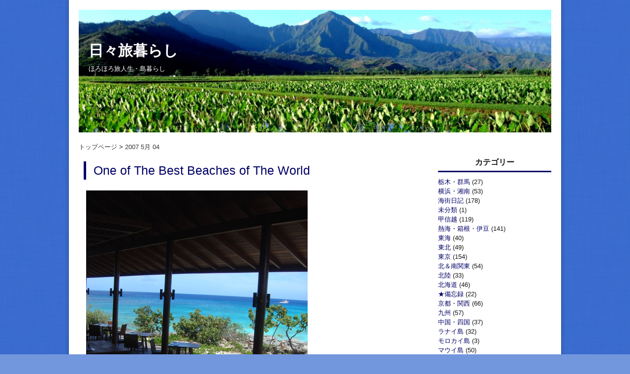

--- FILE ---
content_type: text/html; charset=UTF-8
request_url: https://pacificislandscuba.com/2007/05/04/
body_size: 7449
content:
<!DOCTYPE html>
<html lang="ja">
<head>
	<!-- Global site tag (gtag.js) - Google Analytics -->
<script async src="https://www.googletagmanager.com/gtag/js?id=UA-122673313-1"></script>
<script>
	window.dataLayer = window.dataLayer || [];
	function gtag(){dataLayer.push(arguments);}
	gtag('js', new Date());

	gtag('config', 'UA-122673313-1');
</script>
	<meta charset="UTF-8">
	<title>日々旅暮らし</title>
	<meta name="keywords" content="ハワイ,オアフ島,ハナウマ湾ツアー,日本人インストラクター,ライセンスコース,口コミ" />
	<meta name="description" content="リタイア夫婦のハワイ日記" />
  
	<link rel="stylesheet" type="text/css" href="/css/common.css" />


		<link rel="stylesheet" type="text/css" href="/css/contents.css?ud=201911" />


		<script src='https://www.google.com/recaptcha/api.js'></script>
	<link rel='dns-prefetch' href='//s.w.org' />
<link rel="alternate" type="application/rss+xml" title="ほろほろ旅日記 &raquo; フィード" href="https://pacificislandscuba.com/feed/" />
<link rel="alternate" type="application/rss+xml" title="ほろほろ旅日記 &raquo; コメントフィード" href="https://pacificislandscuba.com/comments/feed/" />
		<script type="text/javascript">
			window._wpemojiSettings = {"baseUrl":"https:\/\/s.w.org\/images\/core\/emoji\/12.0.0-1\/72x72\/","ext":".png","svgUrl":"https:\/\/s.w.org\/images\/core\/emoji\/12.0.0-1\/svg\/","svgExt":".svg","source":{"concatemoji":"https:\/\/pacificislandscuba.com\/wp-includes\/js\/wp-emoji-release.min.js?ver=5.3.20"}};
			!function(e,a,t){var n,r,o,i=a.createElement("canvas"),p=i.getContext&&i.getContext("2d");function s(e,t){var a=String.fromCharCode;p.clearRect(0,0,i.width,i.height),p.fillText(a.apply(this,e),0,0);e=i.toDataURL();return p.clearRect(0,0,i.width,i.height),p.fillText(a.apply(this,t),0,0),e===i.toDataURL()}function c(e){var t=a.createElement("script");t.src=e,t.defer=t.type="text/javascript",a.getElementsByTagName("head")[0].appendChild(t)}for(o=Array("flag","emoji"),t.supports={everything:!0,everythingExceptFlag:!0},r=0;r<o.length;r++)t.supports[o[r]]=function(e){if(!p||!p.fillText)return!1;switch(p.textBaseline="top",p.font="600 32px Arial",e){case"flag":return s([127987,65039,8205,9895,65039],[127987,65039,8203,9895,65039])?!1:!s([55356,56826,55356,56819],[55356,56826,8203,55356,56819])&&!s([55356,57332,56128,56423,56128,56418,56128,56421,56128,56430,56128,56423,56128,56447],[55356,57332,8203,56128,56423,8203,56128,56418,8203,56128,56421,8203,56128,56430,8203,56128,56423,8203,56128,56447]);case"emoji":return!s([55357,56424,55356,57342,8205,55358,56605,8205,55357,56424,55356,57340],[55357,56424,55356,57342,8203,55358,56605,8203,55357,56424,55356,57340])}return!1}(o[r]),t.supports.everything=t.supports.everything&&t.supports[o[r]],"flag"!==o[r]&&(t.supports.everythingExceptFlag=t.supports.everythingExceptFlag&&t.supports[o[r]]);t.supports.everythingExceptFlag=t.supports.everythingExceptFlag&&!t.supports.flag,t.DOMReady=!1,t.readyCallback=function(){t.DOMReady=!0},t.supports.everything||(n=function(){t.readyCallback()},a.addEventListener?(a.addEventListener("DOMContentLoaded",n,!1),e.addEventListener("load",n,!1)):(e.attachEvent("onload",n),a.attachEvent("onreadystatechange",function(){"complete"===a.readyState&&t.readyCallback()})),(n=t.source||{}).concatemoji?c(n.concatemoji):n.wpemoji&&n.twemoji&&(c(n.twemoji),c(n.wpemoji)))}(window,document,window._wpemojiSettings);
		</script>
		<style type="text/css">
img.wp-smiley,
img.emoji {
	display: inline !important;
	border: none !important;
	box-shadow: none !important;
	height: 1em !important;
	width: 1em !important;
	margin: 0 .07em !important;
	vertical-align: -0.1em !important;
	background: none !important;
	padding: 0 !important;
}
</style>
	<link rel='stylesheet' id='wp-block-library-css'  href='https://pacificislandscuba.com/wp-includes/css/dist/block-library/style.min.css?ver=5.3.20' type='text/css' media='all' />
<link rel='stylesheet' id='contact-form-7-css'  href='https://pacificislandscuba.com/wp-content/plugins/contact-form-7/includes/css/styles.css?ver=5.1.6' type='text/css' media='all' />
<link rel='stylesheet' id='contact-form-7-confirm-css'  href='https://pacificislandscuba.com/wp-content/plugins/contact-form-7-add-confirm/includes/css/styles.css?ver=5.1' type='text/css' media='all' />
<link rel='stylesheet' id='mts_simple_booking_front_css-css'  href='https://pacificislandscuba.com/wp-content/plugins/mts-simple-booking-c/css/mtssb-front.css?ver=5.3.20' type='text/css' media='all' />
<script type='text/javascript' src='https://pacificislandscuba.com/wp-includes/js/jquery/jquery.js?ver=1.12.4-wp'></script>
<script type='text/javascript' src='https://pacificislandscuba.com/wp-includes/js/jquery/jquery-migrate.min.js?ver=1.4.1'></script>
<link rel='https://api.w.org/' href='https://pacificislandscuba.com/wp-json/' />
<link rel="EditURI" type="application/rsd+xml" title="RSD" href="https://pacificislandscuba.com/xmlrpc.php?rsd" />
<link rel="wlwmanifest" type="application/wlwmanifest+xml" href="https://pacificislandscuba.com/wp-includes/wlwmanifest.xml" /> 
<meta name="generator" content="WordPress 5.3.20" />

<link rel="stylesheet" href="https://pacificislandscuba.com/wp-content/plugins/count-per-day/counter.css" type="text/css" />

</head>
	<body class="archive date" id="491">


	<!-- コンテンツ -->
	<div class="contents-wrapper">

		<div class="blog-ttl">
			<a href="https://pacificislandscuba.com/blog/">
  			<h2>日々旅暮らし</h2>
  			<p>ほろほろ旅人生・島暮らし</p>
      </a>
		</div>

					<ol class="bread-crumb">
				<li itemscope itemtype="http://data-vocabulary.org/Breadcrumb">
					<a href="/blog/" itemprop="url"><span itemprop="title">トップページ</span></a>
				</li>
				<li itemscope itemtype="http://data-vocabulary.org/Breadcrumb" class="active">
					<a href="./" itemprop="url"><span itemprop="title">  2007  5月  04</span></a>
				</li>
			</ol>
		
			<!-- main -->
			<div id="main" class="main-contents">
										<div id="post-28487" class="post-28487 post type-post status-publish format-standard hentry category-resort">

							<h2><a href="https://pacificislandscuba.com/491/">One of The Best Beaches of The World</a></h2>
							<div class="main-contents-inner">

								<p><img src="/wp-content/photo-archive/pis/image/000491.jpg" class="moblog-main-image-float-left" alt="Post-491" />皆さ～ん、GWどうなさっています？ワタシといえば、ちょっと過去トリップを遡り、ガラにもなく写真の整理なんてしておりますのよ。</p>
<p>これは昨年訪ねたカリブのTurks＆Caicosなのですが、没写真で埋もれさすには忍びないので、生き返らすことにしました。今更ながらに思いました。美しい風景って、言葉が要らないのですよね。いえ、ま、これは、ワタシの腕ではなくて、たまたまお天気に恵まれただけのこと、ただ、それだけなのですが・・・。:emojiface_settledown:</p>
<p><img src="/wp-content/photo-archive/pis/file/blogaman2.jpg" /></p>
<p><img src="/wp-content/photo-archive/pis/file/blogaman3.jpg" /></p>
<p><img src="/wp-content/photo-archive/pis/file/blogaman5.jpg" /></p>
<p><img src="/wp-content/photo-archive/pis/file/blogaman9.jpg" /></p>
<p><img src="/wp-content/photo-archive/pis/file/blogaman10.jpg" /></p>
<p><img src="/wp-content/photo-archive/pis/file/blogaman11.jpg" /></p>
<p><img src="/wp-content/photo-archive/pis/file/blogaman12.jpg" /></p>
<p><img src="/wp-content/photo-archive/pis/file/blogaman13.jpg" /></p>
<p>ハワイもイイけど、やっぱりカリブも素敵！浮気もんでゴメンナサイ。:emojiface_cyu2:</p>

								<p class="post-meta">
									<span class="post-date">2007年5月4日4:48 PM</span>
									<span class="post-author">投稿者：PIS</span>
									<span class="category">カテゴリー：<a href="https://pacificislandscuba.com/archives/category/resort/" rel="category tag">★世界のリゾート</a></span>
																	</p>

							</div>

						</div>
					
				<!-- pager -->
								<!-- /pager	 -->

			</div>
			<!-- /main -->

<!-- sidebar -->
<aside class="sidebar sidebar-blog">

	<div class="widget widget_categories">
<h2>カテゴリー</h2>
		<ul>
				<li class="cat-item cat-item-56"><a href="https://pacificislandscuba.com/archives/category/kanto/tochigi/">栃木・群馬</a> (27)
</li>
	<li class="cat-item cat-item-55"><a href="https://pacificislandscuba.com/archives/category/kanto/yokohama/">横浜・湘南</a> (53)
</li>
	<li class="cat-item cat-item-54"><a href="https://pacificislandscuba.com/archives/category/diary/">海街日記</a> (178)
</li>
	<li class="cat-item cat-item-1"><a href="https://pacificislandscuba.com/archives/category/%e6%9c%aa%e5%88%86%e9%a1%9e/">未分類</a> (1)
</li>
	<li class="cat-item cat-item-40"><a href="https://pacificislandscuba.com/archives/category/koshinetsu/">甲信越</a> (119)
</li>
	<li class="cat-item cat-item-46"><a href="https://pacificislandscuba.com/archives/category/atami/">熱海・箱根・伊豆</a> (141)
</li>
	<li class="cat-item cat-item-48"><a href="https://pacificislandscuba.com/archives/category/chubu/">東海</a> (40)
</li>
	<li class="cat-item cat-item-37"><a href="https://pacificislandscuba.com/archives/category/tohoku/">東北</a> (49)
</li>
	<li class="cat-item cat-item-43"><a href="https://pacificislandscuba.com/archives/category/tokyo/">東京</a> (154)
</li>
	<li class="cat-item cat-item-41"><a href="https://pacificislandscuba.com/archives/category/kanto/">北＆南関東</a> (54)
</li>
	<li class="cat-item cat-item-45"><a href="https://pacificislandscuba.com/archives/category/hokuriku/">北陸</a> (33)
</li>
	<li class="cat-item cat-item-39"><a href="https://pacificislandscuba.com/archives/category/hokkaido/">北海道</a> (46)
</li>
	<li class="cat-item cat-item-38"><a href="https://pacificislandscuba.com/archives/category/bibo/">★備忘録</a> (22)
</li>
	<li class="cat-item cat-item-44"><a href="https://pacificislandscuba.com/archives/category/kyoto/">京都・関西</a> (66)
</li>
	<li class="cat-item cat-item-47"><a href="https://pacificislandscuba.com/archives/category/kyushu/">九州</a> (57)
</li>
	<li class="cat-item cat-item-49"><a href="https://pacificislandscuba.com/archives/category/chugoku/">中国・四国</a> (37)
</li>
	<li class="cat-item cat-item-35"><a href="https://pacificislandscuba.com/archives/category/lanai/">ラナイ島</a> (32)
</li>
	<li class="cat-item cat-item-32"><a href="https://pacificislandscuba.com/archives/category/molokai/">モロカイ島</a> (3)
</li>
	<li class="cat-item cat-item-21"><a href="https://pacificislandscuba.com/archives/category/maui/">マウイ島</a> (50)
</li>
	<li class="cat-item cat-item-27"><a href="https://pacificislandscuba.com/archives/category/big/">ハワイ島</a> (62)
</li>
	<li class="cat-item cat-item-29"><a href="https://pacificislandscuba.com/archives/category/kauai/">カウアイ島</a> (37)
</li>
	<li class="cat-item cat-item-31"><a href="https://pacificislandscuba.com/archives/category/oahu/">オアフ島</a> (59)
</li>
	<li class="cat-item cat-item-36"><a href="https://pacificislandscuba.com/archives/category/yado/">★日本の宿＆旅</a> (794)
</li>
	<li class="cat-item cat-item-34"><a href="https://pacificislandscuba.com/archives/category/trip/">★旅のアレコレ</a> (92)
</li>
	<li class="cat-item cat-item-26"><a href="https://pacificislandscuba.com/archives/category/hutari/">★島のオウチご飯</a> (350)
</li>
	<li class="cat-item cat-item-30"><a href="https://pacificislandscuba.com/archives/category/wine/">★呑んべー日誌</a> (93)
</li>
	<li class="cat-item cat-item-33"><a href="https://pacificislandscuba.com/archives/category/resort/">★世界のリゾート</a> (67)
</li>
	<li class="cat-item cat-item-22"><a href="https://pacificislandscuba.com/archives/category/hawaii/">★ホノルル日々暮らし</a> (1,013)
</li>
	<li class="cat-item cat-item-23"><a href="https://pacificislandscuba.com/archives/category/dinner/">★ハワイのレストラン</a> (479)
</li>
	<li class="cat-item cat-item-20"><a href="https://pacificislandscuba.com/archives/category/hawaiitrip/">★ハワイのホテル＆旅</a> (245)
</li>
	<li class="cat-item cat-item-51"><a href="https://pacificislandscuba.com/archives/category/hanauma/">★ハナウマベイ</a> (58)
</li>
		</ul>
			</div> <!-- /widget -->
<div class="widget widget_text">
<h2>プロフィール</h2>
			<div class="textwidget"><div align="center"><img src="/wp-content/photo-archive/sites/2013/06/profile.jpg" /></div>
<p>リタイア夫婦の旅日記。</p>
<p>悠悠閑閑・温泉巡りが趣味です。</p>
<p>基本的に旅ネタ時々海街＆ハワイ。</p>
<p>どーでもイイ系の個人的備忘録です。</p>
<p>★著作権は放棄しておりません。</p>
<p>文章及び写真の無断借用＆転載はお断りします。<br />
★無断リンクはお断りいたします。</p>
<p>★インスタはしておりません。</p>
<p>&nbsp;</p>
</div>
		</div> <!-- /widget -->
		<div class="widget widget_recent_entries">
		<h2>最近の記事</h2>
		<ul>
											<li>
					<a href="https://pacificislandscuba.com/thanks-2025/">Thanks 2025</a>
									</li>
											<li>
					<a href="https://pacificislandscuba.com/2025-%e3%81%8a%e5%ae%bf%e5%82%99%e5%bf%98%e9%8c%b2/">2025 お宿備忘録</a>
									</li>
											<li>
					<a href="https://pacificislandscuba.com/%e5%88%a5%e9%82%b8%e3%80%80%e6%bc%a3%e3%81%ae%e3%81%af%e3%81%aa%e3%82%8c/">別邸　漣のはなれ</a>
									</li>
											<li>
					<a href="https://pacificislandscuba.com/%e6%b1%80%e6%b8%9a%e3%80%80%e3%81%b0%e3%81%95%e3%82%89%e9%82%b8/">汀渚　ばさら邸</a>
									</li>
											<li>
					<a href="https://pacificislandscuba.com/%e3%80%86%e6%97%85/">〆旅</a>
									</li>
					</ul>
		</div> <!-- /widget -->
<div class="widget widget_text">
<h2>カウンター</h2>
			<div class="textwidget"><p><script type="text/javascript" id="clustrmaps" src="//cdn.clustrmaps.com/map_v2.js?cl=ffffff&#038;w=230&#038;t=n&#038;d=8ss9TJH-uVaioMUH0XoDV2u8bT9DVRvGQAcSnMRc_hI"></script><br />
<!-- 

<div align="center"><a id="clustrMapsLink" href="http://www2.clustrmaps.com/counter/maps.php?url=http://blog.locomohawaii.com/pis/"><img src="http://www2.clustrmaps.com/counter/index2.php?url=http://blog.locomohawaii.com/pis/" /></a></div>

 --></p>
</div>
		</div> <!-- /widget -->
<div class="widget widget_search">
<h2>検索</h2>
<form method="get" id="searchform" action="https://pacificislandscuba.com/">
	<input type="text" placeholder="検索" name="s" id="s">
	<input type="submit" id="searchsubmit" value="">
</form></div> <!-- /widget -->
<div class="widget widget_calendar">
<h2>カレンダー</h2>
<div id="calendar_wrap" class="calendar_wrap"><table id="wp-calendar">
	<caption>2007年5月</caption>
	<thead>
	<tr>
		<th scope="col" title="月曜日">月</th>
		<th scope="col" title="火曜日">火</th>
		<th scope="col" title="水曜日">水</th>
		<th scope="col" title="木曜日">木</th>
		<th scope="col" title="金曜日">金</th>
		<th scope="col" title="土曜日">土</th>
		<th scope="col" title="日曜日">日</th>
	</tr>
	</thead>

	<tfoot>
	<tr>
		<td colspan="3" id="prev"><a href="https://pacificislandscuba.com/2007/04/">&laquo; 4月</a></td>
		<td class="pad">&nbsp;</td>
		<td colspan="3" id="next"><a href="https://pacificislandscuba.com/2007/06/">6月 &raquo;</a></td>
	</tr>
	</tfoot>

	<tbody>
	<tr>
		<td colspan="1" class="pad">&nbsp;</td><td>1</td><td>2</td><td>3</td><td><a href="https://pacificislandscuba.com/2007/05/04/" aria-label="2007年5月4日 に投稿を公開">4</a></td><td><a href="https://pacificislandscuba.com/2007/05/05/" aria-label="2007年5月5日 に投稿を公開">5</a></td><td><a href="https://pacificislandscuba.com/2007/05/06/" aria-label="2007年5月6日 に投稿を公開">6</a></td>
	</tr>
	<tr>
		<td>7</td><td>8</td><td><a href="https://pacificislandscuba.com/2007/05/09/" aria-label="2007年5月9日 に投稿を公開">9</a></td><td><a href="https://pacificislandscuba.com/2007/05/10/" aria-label="2007年5月10日 に投稿を公開">10</a></td><td>11</td><td>12</td><td><a href="https://pacificislandscuba.com/2007/05/13/" aria-label="2007年5月13日 に投稿を公開">13</a></td>
	</tr>
	<tr>
		<td><a href="https://pacificislandscuba.com/2007/05/14/" aria-label="2007年5月14日 に投稿を公開">14</a></td><td>15</td><td><a href="https://pacificislandscuba.com/2007/05/16/" aria-label="2007年5月16日 に投稿を公開">16</a></td><td><a href="https://pacificislandscuba.com/2007/05/17/" aria-label="2007年5月17日 に投稿を公開">17</a></td><td><a href="https://pacificislandscuba.com/2007/05/18/" aria-label="2007年5月18日 に投稿を公開">18</a></td><td><a href="https://pacificislandscuba.com/2007/05/19/" aria-label="2007年5月19日 に投稿を公開">19</a></td><td><a href="https://pacificislandscuba.com/2007/05/20/" aria-label="2007年5月20日 に投稿を公開">20</a></td>
	</tr>
	<tr>
		<td><a href="https://pacificislandscuba.com/2007/05/21/" aria-label="2007年5月21日 に投稿を公開">21</a></td><td><a href="https://pacificislandscuba.com/2007/05/22/" aria-label="2007年5月22日 に投稿を公開">22</a></td><td>23</td><td>24</td><td>25</td><td>26</td><td>27</td>
	</tr>
	<tr>
		<td>28</td><td>29</td><td>30</td><td>31</td>
		<td class="pad" colspan="3">&nbsp;</td>
	</tr>
	</tbody>
	</table></div></div> <!-- /widget -->
<div class="widget widget_archive">
<h2>アーカイブ</h2>
		<ul>
				<li><a href='https://pacificislandscuba.com/2025/12/'>2025年12月</a>&nbsp;(17)</li>
	<li><a href='https://pacificislandscuba.com/2025/11/'>2025年11月</a>&nbsp;(9)</li>
	<li><a href='https://pacificislandscuba.com/2025/10/'>2025年10月</a>&nbsp;(4)</li>
	<li><a href='https://pacificislandscuba.com/2025/09/'>2025年9月</a>&nbsp;(34)</li>
	<li><a href='https://pacificislandscuba.com/2025/06/'>2025年6月</a>&nbsp;(11)</li>
	<li><a href='https://pacificislandscuba.com/2025/05/'>2025年5月</a>&nbsp;(10)</li>
	<li><a href='https://pacificislandscuba.com/2025/03/'>2025年3月</a>&nbsp;(8)</li>
	<li><a href='https://pacificislandscuba.com/2025/02/'>2025年2月</a>&nbsp;(13)</li>
	<li><a href='https://pacificislandscuba.com/2025/01/'>2025年1月</a>&nbsp;(6)</li>
	<li><a href='https://pacificislandscuba.com/2024/12/'>2024年12月</a>&nbsp;(13)</li>
	<li><a href='https://pacificislandscuba.com/2024/11/'>2024年11月</a>&nbsp;(8)</li>
	<li><a href='https://pacificislandscuba.com/2024/10/'>2024年10月</a>&nbsp;(8)</li>
	<li><a href='https://pacificislandscuba.com/2024/09/'>2024年9月</a>&nbsp;(34)</li>
	<li><a href='https://pacificislandscuba.com/2024/08/'>2024年8月</a>&nbsp;(7)</li>
	<li><a href='https://pacificislandscuba.com/2024/07/'>2024年7月</a>&nbsp;(7)</li>
	<li><a href='https://pacificislandscuba.com/2024/06/'>2024年6月</a>&nbsp;(20)</li>
	<li><a href='https://pacificislandscuba.com/2024/05/'>2024年5月</a>&nbsp;(2)</li>
	<li><a href='https://pacificislandscuba.com/2024/04/'>2024年4月</a>&nbsp;(12)</li>
	<li><a href='https://pacificislandscuba.com/2024/03/'>2024年3月</a>&nbsp;(1)</li>
	<li><a href='https://pacificislandscuba.com/2023/12/'>2023年12月</a>&nbsp;(20)</li>
	<li><a href='https://pacificislandscuba.com/2023/11/'>2023年11月</a>&nbsp;(12)</li>
	<li><a href='https://pacificislandscuba.com/2023/10/'>2023年10月</a>&nbsp;(19)</li>
	<li><a href='https://pacificislandscuba.com/2023/09/'>2023年9月</a>&nbsp;(13)</li>
	<li><a href='https://pacificislandscuba.com/2023/08/'>2023年8月</a>&nbsp;(6)</li>
	<li><a href='https://pacificislandscuba.com/2023/07/'>2023年7月</a>&nbsp;(13)</li>
	<li><a href='https://pacificislandscuba.com/2023/06/'>2023年6月</a>&nbsp;(30)</li>
	<li><a href='https://pacificislandscuba.com/2023/05/'>2023年5月</a>&nbsp;(28)</li>
	<li><a href='https://pacificislandscuba.com/2023/04/'>2023年4月</a>&nbsp;(5)</li>
	<li><a href='https://pacificislandscuba.com/2022/12/'>2022年12月</a>&nbsp;(15)</li>
	<li><a href='https://pacificislandscuba.com/2022/11/'>2022年11月</a>&nbsp;(23)</li>
	<li><a href='https://pacificislandscuba.com/2022/10/'>2022年10月</a>&nbsp;(19)</li>
	<li><a href='https://pacificislandscuba.com/2022/09/'>2022年9月</a>&nbsp;(9)</li>
	<li><a href='https://pacificislandscuba.com/2022/08/'>2022年8月</a>&nbsp;(12)</li>
	<li><a href='https://pacificislandscuba.com/2022/07/'>2022年7月</a>&nbsp;(18)</li>
	<li><a href='https://pacificislandscuba.com/2022/06/'>2022年6月</a>&nbsp;(15)</li>
	<li><a href='https://pacificislandscuba.com/2022/05/'>2022年5月</a>&nbsp;(24)</li>
	<li><a href='https://pacificislandscuba.com/2022/04/'>2022年4月</a>&nbsp;(36)</li>
	<li><a href='https://pacificislandscuba.com/2022/03/'>2022年3月</a>&nbsp;(6)</li>
	<li><a href='https://pacificislandscuba.com/2022/02/'>2022年2月</a>&nbsp;(11)</li>
	<li><a href='https://pacificislandscuba.com/2021/12/'>2021年12月</a>&nbsp;(26)</li>
	<li><a href='https://pacificislandscuba.com/2021/11/'>2021年11月</a>&nbsp;(21)</li>
	<li><a href='https://pacificislandscuba.com/2021/10/'>2021年10月</a>&nbsp;(19)</li>
	<li><a href='https://pacificislandscuba.com/2021/09/'>2021年9月</a>&nbsp;(11)</li>
	<li><a href='https://pacificislandscuba.com/2021/08/'>2021年8月</a>&nbsp;(2)</li>
	<li><a href='https://pacificislandscuba.com/2021/07/'>2021年7月</a>&nbsp;(21)</li>
	<li><a href='https://pacificislandscuba.com/2021/06/'>2021年6月</a>&nbsp;(10)</li>
	<li><a href='https://pacificislandscuba.com/2021/05/'>2021年5月</a>&nbsp;(13)</li>
	<li><a href='https://pacificislandscuba.com/2021/04/'>2021年4月</a>&nbsp;(13)</li>
	<li><a href='https://pacificislandscuba.com/2021/03/'>2021年3月</a>&nbsp;(17)</li>
	<li><a href='https://pacificislandscuba.com/2021/02/'>2021年2月</a>&nbsp;(15)</li>
	<li><a href='https://pacificislandscuba.com/2020/12/'>2020年12月</a>&nbsp;(22)</li>
	<li><a href='https://pacificislandscuba.com/2020/10/'>2020年10月</a>&nbsp;(8)</li>
	<li><a href='https://pacificislandscuba.com/2020/09/'>2020年9月</a>&nbsp;(3)</li>
	<li><a href='https://pacificislandscuba.com/2020/08/'>2020年8月</a>&nbsp;(17)</li>
	<li><a href='https://pacificislandscuba.com/2020/07/'>2020年7月</a>&nbsp;(20)</li>
	<li><a href='https://pacificislandscuba.com/2020/06/'>2020年6月</a>&nbsp;(6)</li>
	<li><a href='https://pacificislandscuba.com/2020/05/'>2020年5月</a>&nbsp;(11)</li>
	<li><a href='https://pacificislandscuba.com/2020/04/'>2020年4月</a>&nbsp;(10)</li>
	<li><a href='https://pacificislandscuba.com/2020/03/'>2020年3月</a>&nbsp;(3)</li>
	<li><a href='https://pacificislandscuba.com/2020/02/'>2020年2月</a>&nbsp;(13)</li>
	<li><a href='https://pacificislandscuba.com/2020/01/'>2020年1月</a>&nbsp;(14)</li>
	<li><a href='https://pacificislandscuba.com/2019/12/'>2019年12月</a>&nbsp;(30)</li>
	<li><a href='https://pacificislandscuba.com/2019/11/'>2019年11月</a>&nbsp;(9)</li>
	<li><a href='https://pacificislandscuba.com/2019/10/'>2019年10月</a>&nbsp;(11)</li>
	<li><a href='https://pacificislandscuba.com/2019/09/'>2019年9月</a>&nbsp;(11)</li>
	<li><a href='https://pacificislandscuba.com/2019/08/'>2019年8月</a>&nbsp;(14)</li>
	<li><a href='https://pacificislandscuba.com/2019/07/'>2019年7月</a>&nbsp;(13)</li>
	<li><a href='https://pacificislandscuba.com/2019/06/'>2019年6月</a>&nbsp;(22)</li>
	<li><a href='https://pacificislandscuba.com/2019/05/'>2019年5月</a>&nbsp;(15)</li>
	<li><a href='https://pacificislandscuba.com/2019/04/'>2019年4月</a>&nbsp;(25)</li>
	<li><a href='https://pacificislandscuba.com/2019/03/'>2019年3月</a>&nbsp;(7)</li>
	<li><a href='https://pacificislandscuba.com/2019/02/'>2019年2月</a>&nbsp;(8)</li>
	<li><a href='https://pacificislandscuba.com/2019/01/'>2019年1月</a>&nbsp;(9)</li>
	<li><a href='https://pacificislandscuba.com/2018/12/'>2018年12月</a>&nbsp;(15)</li>
	<li><a href='https://pacificislandscuba.com/2018/11/'>2018年11月</a>&nbsp;(32)</li>
	<li><a href='https://pacificislandscuba.com/2018/10/'>2018年10月</a>&nbsp;(10)</li>
	<li><a href='https://pacificislandscuba.com/2018/09/'>2018年9月</a>&nbsp;(16)</li>
	<li><a href='https://pacificislandscuba.com/2018/08/'>2018年8月</a>&nbsp;(19)</li>
	<li><a href='https://pacificislandscuba.com/2018/07/'>2018年7月</a>&nbsp;(12)</li>
	<li><a href='https://pacificislandscuba.com/2018/06/'>2018年6月</a>&nbsp;(39)</li>
	<li><a href='https://pacificislandscuba.com/2018/05/'>2018年5月</a>&nbsp;(12)</li>
	<li><a href='https://pacificislandscuba.com/2018/04/'>2018年4月</a>&nbsp;(12)</li>
	<li><a href='https://pacificislandscuba.com/2018/03/'>2018年3月</a>&nbsp;(9)</li>
	<li><a href='https://pacificislandscuba.com/2018/02/'>2018年2月</a>&nbsp;(9)</li>
	<li><a href='https://pacificislandscuba.com/2018/01/'>2018年1月</a>&nbsp;(14)</li>
	<li><a href='https://pacificislandscuba.com/2017/12/'>2017年12月</a>&nbsp;(20)</li>
	<li><a href='https://pacificislandscuba.com/2017/11/'>2017年11月</a>&nbsp;(29)</li>
	<li><a href='https://pacificislandscuba.com/2017/10/'>2017年10月</a>&nbsp;(6)</li>
	<li><a href='https://pacificislandscuba.com/2017/09/'>2017年9月</a>&nbsp;(20)</li>
	<li><a href='https://pacificislandscuba.com/2017/08/'>2017年8月</a>&nbsp;(11)</li>
	<li><a href='https://pacificislandscuba.com/2017/07/'>2017年7月</a>&nbsp;(9)</li>
	<li><a href='https://pacificislandscuba.com/2017/06/'>2017年6月</a>&nbsp;(19)</li>
	<li><a href='https://pacificislandscuba.com/2017/05/'>2017年5月</a>&nbsp;(17)</li>
	<li><a href='https://pacificislandscuba.com/2017/04/'>2017年4月</a>&nbsp;(4)</li>
	<li><a href='https://pacificislandscuba.com/2017/03/'>2017年3月</a>&nbsp;(26)</li>
	<li><a href='https://pacificislandscuba.com/2017/02/'>2017年2月</a>&nbsp;(6)</li>
	<li><a href='https://pacificislandscuba.com/2017/01/'>2017年1月</a>&nbsp;(9)</li>
	<li><a href='https://pacificislandscuba.com/2016/12/'>2016年12月</a>&nbsp;(14)</li>
	<li><a href='https://pacificislandscuba.com/2016/11/'>2016年11月</a>&nbsp;(37)</li>
	<li><a href='https://pacificislandscuba.com/2016/10/'>2016年10月</a>&nbsp;(13)</li>
	<li><a href='https://pacificislandscuba.com/2016/09/'>2016年9月</a>&nbsp;(9)</li>
	<li><a href='https://pacificislandscuba.com/2016/08/'>2016年8月</a>&nbsp;(20)</li>
	<li><a href='https://pacificislandscuba.com/2016/07/'>2016年7月</a>&nbsp;(20)</li>
	<li><a href='https://pacificislandscuba.com/2016/06/'>2016年6月</a>&nbsp;(19)</li>
	<li><a href='https://pacificislandscuba.com/2016/05/'>2016年5月</a>&nbsp;(12)</li>
	<li><a href='https://pacificislandscuba.com/2016/04/'>2016年4月</a>&nbsp;(7)</li>
	<li><a href='https://pacificislandscuba.com/2016/03/'>2016年3月</a>&nbsp;(2)</li>
	<li><a href='https://pacificislandscuba.com/2016/02/'>2016年2月</a>&nbsp;(10)</li>
	<li><a href='https://pacificislandscuba.com/2016/01/'>2016年1月</a>&nbsp;(15)</li>
	<li><a href='https://pacificislandscuba.com/2015/12/'>2015年12月</a>&nbsp;(27)</li>
	<li><a href='https://pacificislandscuba.com/2015/11/'>2015年11月</a>&nbsp;(31)</li>
	<li><a href='https://pacificislandscuba.com/2015/10/'>2015年10月</a>&nbsp;(10)</li>
	<li><a href='https://pacificislandscuba.com/2015/09/'>2015年9月</a>&nbsp;(11)</li>
	<li><a href='https://pacificislandscuba.com/2015/08/'>2015年8月</a>&nbsp;(4)</li>
	<li><a href='https://pacificislandscuba.com/2015/07/'>2015年7月</a>&nbsp;(9)</li>
	<li><a href='https://pacificislandscuba.com/2015/06/'>2015年6月</a>&nbsp;(37)</li>
	<li><a href='https://pacificislandscuba.com/2015/05/'>2015年5月</a>&nbsp;(12)</li>
	<li><a href='https://pacificislandscuba.com/2015/04/'>2015年4月</a>&nbsp;(11)</li>
	<li><a href='https://pacificislandscuba.com/2015/03/'>2015年3月</a>&nbsp;(7)</li>
	<li><a href='https://pacificislandscuba.com/2015/02/'>2015年2月</a>&nbsp;(4)</li>
	<li><a href='https://pacificislandscuba.com/2015/01/'>2015年1月</a>&nbsp;(4)</li>
	<li><a href='https://pacificislandscuba.com/2014/12/'>2014年12月</a>&nbsp;(26)</li>
	<li><a href='https://pacificislandscuba.com/2014/11/'>2014年11月</a>&nbsp;(22)</li>
	<li><a href='https://pacificislandscuba.com/2014/10/'>2014年10月</a>&nbsp;(5)</li>
	<li><a href='https://pacificislandscuba.com/2014/09/'>2014年9月</a>&nbsp;(6)</li>
	<li><a href='https://pacificislandscuba.com/2014/08/'>2014年8月</a>&nbsp;(13)</li>
	<li><a href='https://pacificislandscuba.com/2014/07/'>2014年7月</a>&nbsp;(6)</li>
	<li><a href='https://pacificislandscuba.com/2014/06/'>2014年6月</a>&nbsp;(14)</li>
	<li><a href='https://pacificislandscuba.com/2014/05/'>2014年5月</a>&nbsp;(17)</li>
	<li><a href='https://pacificislandscuba.com/2014/04/'>2014年4月</a>&nbsp;(9)</li>
	<li><a href='https://pacificislandscuba.com/2014/03/'>2014年3月</a>&nbsp;(22)</li>
	<li><a href='https://pacificislandscuba.com/2014/02/'>2014年2月</a>&nbsp;(12)</li>
	<li><a href='https://pacificislandscuba.com/2014/01/'>2014年1月</a>&nbsp;(14)</li>
	<li><a href='https://pacificislandscuba.com/2013/12/'>2013年12月</a>&nbsp;(13)</li>
	<li><a href='https://pacificislandscuba.com/2013/11/'>2013年11月</a>&nbsp;(10)</li>
	<li><a href='https://pacificislandscuba.com/2013/10/'>2013年10月</a>&nbsp;(6)</li>
	<li><a href='https://pacificislandscuba.com/2013/09/'>2013年9月</a>&nbsp;(18)</li>
	<li><a href='https://pacificislandscuba.com/2013/08/'>2013年8月</a>&nbsp;(11)</li>
	<li><a href='https://pacificislandscuba.com/2013/07/'>2013年7月</a>&nbsp;(24)</li>
	<li><a href='https://pacificislandscuba.com/2013/06/'>2013年6月</a>&nbsp;(26)</li>
	<li><a href='https://pacificislandscuba.com/2013/05/'>2013年5月</a>&nbsp;(1)</li>
	<li><a href='https://pacificislandscuba.com/2013/04/'>2013年4月</a>&nbsp;(4)</li>
	<li><a href='https://pacificislandscuba.com/2013/03/'>2013年3月</a>&nbsp;(8)</li>
	<li><a href='https://pacificislandscuba.com/2013/02/'>2013年2月</a>&nbsp;(6)</li>
	<li><a href='https://pacificislandscuba.com/2013/01/'>2013年1月</a>&nbsp;(13)</li>
	<li><a href='https://pacificislandscuba.com/2012/12/'>2012年12月</a>&nbsp;(23)</li>
	<li><a href='https://pacificislandscuba.com/2012/11/'>2012年11月</a>&nbsp;(15)</li>
	<li><a href='https://pacificislandscuba.com/2012/10/'>2012年10月</a>&nbsp;(8)</li>
	<li><a href='https://pacificislandscuba.com/2012/09/'>2012年9月</a>&nbsp;(13)</li>
	<li><a href='https://pacificislandscuba.com/2012/08/'>2012年8月</a>&nbsp;(11)</li>
	<li><a href='https://pacificislandscuba.com/2012/07/'>2012年7月</a>&nbsp;(10)</li>
	<li><a href='https://pacificislandscuba.com/2012/06/'>2012年6月</a>&nbsp;(22)</li>
	<li><a href='https://pacificislandscuba.com/2012/05/'>2012年5月</a>&nbsp;(10)</li>
	<li><a href='https://pacificislandscuba.com/2012/04/'>2012年4月</a>&nbsp;(18)</li>
	<li><a href='https://pacificislandscuba.com/2012/03/'>2012年3月</a>&nbsp;(6)</li>
	<li><a href='https://pacificislandscuba.com/2012/02/'>2012年2月</a>&nbsp;(4)</li>
	<li><a href='https://pacificislandscuba.com/2012/01/'>2012年1月</a>&nbsp;(11)</li>
	<li><a href='https://pacificislandscuba.com/2011/12/'>2011年12月</a>&nbsp;(23)</li>
	<li><a href='https://pacificislandscuba.com/2011/11/'>2011年11月</a>&nbsp;(15)</li>
	<li><a href='https://pacificislandscuba.com/2011/10/'>2011年10月</a>&nbsp;(6)</li>
	<li><a href='https://pacificislandscuba.com/2011/09/'>2011年9月</a>&nbsp;(7)</li>
	<li><a href='https://pacificislandscuba.com/2011/08/'>2011年8月</a>&nbsp;(8)</li>
	<li><a href='https://pacificislandscuba.com/2011/07/'>2011年7月</a>&nbsp;(4)</li>
	<li><a href='https://pacificislandscuba.com/2011/06/'>2011年6月</a>&nbsp;(15)</li>
	<li><a href='https://pacificislandscuba.com/2011/05/'>2011年5月</a>&nbsp;(13)</li>
	<li><a href='https://pacificislandscuba.com/2011/04/'>2011年4月</a>&nbsp;(1)</li>
	<li><a href='https://pacificislandscuba.com/2011/03/'>2011年3月</a>&nbsp;(1)</li>
	<li><a href='https://pacificislandscuba.com/2011/02/'>2011年2月</a>&nbsp;(15)</li>
	<li><a href='https://pacificislandscuba.com/2011/01/'>2011年1月</a>&nbsp;(14)</li>
	<li><a href='https://pacificislandscuba.com/2010/12/'>2010年12月</a>&nbsp;(24)</li>
	<li><a href='https://pacificislandscuba.com/2010/11/'>2010年11月</a>&nbsp;(28)</li>
	<li><a href='https://pacificislandscuba.com/2010/10/'>2010年10月</a>&nbsp;(18)</li>
	<li><a href='https://pacificislandscuba.com/2010/09/'>2010年9月</a>&nbsp;(7)</li>
	<li><a href='https://pacificislandscuba.com/2010/08/'>2010年8月</a>&nbsp;(3)</li>
	<li><a href='https://pacificislandscuba.com/2010/07/'>2010年7月</a>&nbsp;(18)</li>
	<li><a href='https://pacificislandscuba.com/2010/06/'>2010年6月</a>&nbsp;(19)</li>
	<li><a href='https://pacificislandscuba.com/2010/05/'>2010年5月</a>&nbsp;(2)</li>
	<li><a href='https://pacificislandscuba.com/2010/04/'>2010年4月</a>&nbsp;(3)</li>
	<li><a href='https://pacificislandscuba.com/2010/03/'>2010年3月</a>&nbsp;(17)</li>
	<li><a href='https://pacificislandscuba.com/2010/02/'>2010年2月</a>&nbsp;(18)</li>
	<li><a href='https://pacificislandscuba.com/2010/01/'>2010年1月</a>&nbsp;(18)</li>
	<li><a href='https://pacificislandscuba.com/2009/12/'>2009年12月</a>&nbsp;(19)</li>
	<li><a href='https://pacificislandscuba.com/2009/11/'>2009年11月</a>&nbsp;(13)</li>
	<li><a href='https://pacificislandscuba.com/2009/10/'>2009年10月</a>&nbsp;(4)</li>
	<li><a href='https://pacificislandscuba.com/2009/09/'>2009年9月</a>&nbsp;(12)</li>
	<li><a href='https://pacificislandscuba.com/2009/08/'>2009年8月</a>&nbsp;(19)</li>
	<li><a href='https://pacificislandscuba.com/2009/07/'>2009年7月</a>&nbsp;(3)</li>
	<li><a href='https://pacificislandscuba.com/2009/06/'>2009年6月</a>&nbsp;(26)</li>
	<li><a href='https://pacificislandscuba.com/2009/05/'>2009年5月</a>&nbsp;(27)</li>
	<li><a href='https://pacificislandscuba.com/2009/04/'>2009年4月</a>&nbsp;(15)</li>
	<li><a href='https://pacificislandscuba.com/2009/03/'>2009年3月</a>&nbsp;(12)</li>
	<li><a href='https://pacificislandscuba.com/2009/01/'>2009年1月</a>&nbsp;(1)</li>
	<li><a href='https://pacificislandscuba.com/2008/12/'>2008年12月</a>&nbsp;(15)</li>
	<li><a href='https://pacificislandscuba.com/2008/11/'>2008年11月</a>&nbsp;(18)</li>
	<li><a href='https://pacificislandscuba.com/2008/10/'>2008年10月</a>&nbsp;(14)</li>
	<li><a href='https://pacificislandscuba.com/2008/09/'>2008年9月</a>&nbsp;(37)</li>
	<li><a href='https://pacificislandscuba.com/2008/08/'>2008年8月</a>&nbsp;(22)</li>
	<li><a href='https://pacificislandscuba.com/2008/07/'>2008年7月</a>&nbsp;(19)</li>
	<li><a href='https://pacificislandscuba.com/2008/06/'>2008年6月</a>&nbsp;(22)</li>
	<li><a href='https://pacificislandscuba.com/2008/05/'>2008年5月</a>&nbsp;(13)</li>
	<li><a href='https://pacificislandscuba.com/2008/04/'>2008年4月</a>&nbsp;(15)</li>
	<li><a href='https://pacificislandscuba.com/2008/03/'>2008年3月</a>&nbsp;(22)</li>
	<li><a href='https://pacificislandscuba.com/2008/02/'>2008年2月</a>&nbsp;(12)</li>
	<li><a href='https://pacificislandscuba.com/2008/01/'>2008年1月</a>&nbsp;(16)</li>
	<li><a href='https://pacificislandscuba.com/2007/12/'>2007年12月</a>&nbsp;(17)</li>
	<li><a href='https://pacificislandscuba.com/2007/11/'>2007年11月</a>&nbsp;(17)</li>
	<li><a href='https://pacificislandscuba.com/2007/10/'>2007年10月</a>&nbsp;(25)</li>
	<li><a href='https://pacificislandscuba.com/2007/09/'>2007年9月</a>&nbsp;(18)</li>
	<li><a href='https://pacificislandscuba.com/2007/08/'>2007年8月</a>&nbsp;(14)</li>
	<li><a href='https://pacificislandscuba.com/2007/07/'>2007年7月</a>&nbsp;(10)</li>
	<li><a href='https://pacificislandscuba.com/2007/06/'>2007年6月</a>&nbsp;(16)</li>
	<li><a href='https://pacificislandscuba.com/2007/05/' aria-current="page">2007年5月</a>&nbsp;(15)</li>
	<li><a href='https://pacificislandscuba.com/2007/04/'>2007年4月</a>&nbsp;(14)</li>
	<li><a href='https://pacificislandscuba.com/2007/03/'>2007年3月</a>&nbsp;(21)</li>
	<li><a href='https://pacificislandscuba.com/2007/02/'>2007年2月</a>&nbsp;(31)</li>
	<li><a href='https://pacificislandscuba.com/2007/01/'>2007年1月</a>&nbsp;(38)</li>
	<li><a href='https://pacificislandscuba.com/2006/12/'>2006年12月</a>&nbsp;(33)</li>
	<li><a href='https://pacificislandscuba.com/2006/11/'>2006年11月</a>&nbsp;(34)</li>
	<li><a href='https://pacificislandscuba.com/2006/10/'>2006年10月</a>&nbsp;(21)</li>
	<li><a href='https://pacificislandscuba.com/2006/09/'>2006年9月</a>&nbsp;(34)</li>
	<li><a href='https://pacificislandscuba.com/2006/08/'>2006年8月</a>&nbsp;(26)</li>
	<li><a href='https://pacificislandscuba.com/2006/07/'>2006年7月</a>&nbsp;(45)</li>
	<li><a href='https://pacificislandscuba.com/2006/06/'>2006年6月</a>&nbsp;(47)</li>
		</ul>
			</div> <!-- /widget -->

</aside>
<!-- sidebar -->

	</div>

    <!-- Powered by WPtouch Pro: 3.1.7 --><script>
document.addEventListener( 'wpcf7mailsent', function( event ) {
  location = 'https://pacificislandscuba.com/form/thanks/';
}, false );
</script><script type='text/javascript'>
/* <![CDATA[ */
var wpcf7 = {"apiSettings":{"root":"https:\/\/pacificislandscuba.com\/wp-json\/contact-form-7\/v1","namespace":"contact-form-7\/v1"}};
/* ]]> */
</script>
<script type='text/javascript' src='https://pacificislandscuba.com/wp-content/plugins/contact-form-7/includes/js/scripts.js?ver=5.1.6'></script>
<script type='text/javascript' src='https://pacificislandscuba.com/wp-includes/js/jquery/jquery.form.min.js?ver=4.2.1'></script>
<script type='text/javascript' src='https://pacificislandscuba.com/wp-content/plugins/contact-form-7-add-confirm/includes/js/scripts.js?ver=5.1'></script>
<script type='text/javascript' src='https://pacificislandscuba.com/wp-includes/js/wp-embed.min.js?ver=5.3.20'></script>
</body>
</html>
